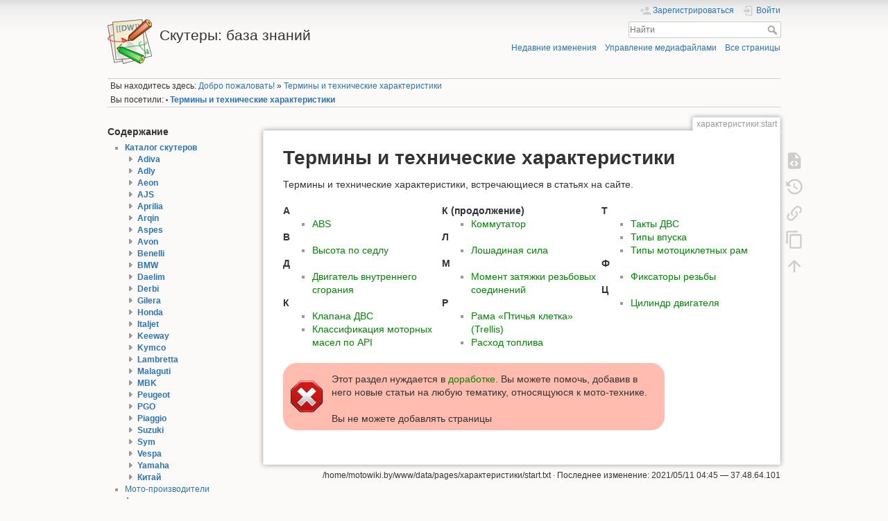

--- FILE ---
content_type: text/html; charset=utf-8
request_url: https://motowiki.by/%D1%85%D0%B0%D1%80%D0%B0%D0%BA%D1%82%D0%B5%D1%80%D0%B8%D1%81%D1%82%D0%B8%D0%BA%D0%B8:start
body_size: 8167
content:
<!DOCTYPE html>
<html lang="ru" dir="ltr" class="no-js">
<head>
    <meta charset="utf-8" />
    <title>Термины и технические характеристики [Скутеры: база знаний]</title>
    <meta name="generator" content="DokuWiki"/>
<meta name="theme-color" content="#008800"/>
<meta name="robots" content="index,follow"/>
<meta name="keywords" content="характеристики,start"/>
<link rel="search" type="application/opensearchdescription+xml" href="/lib/exe/opensearch.php" title="Скутеры: база знаний"/>
<link rel="start" href="/"/>
<link rel="contents" href="/%D1%85%D0%B0%D1%80%D0%B0%D0%BA%D1%82%D0%B5%D1%80%D0%B8%D1%81%D1%82%D0%B8%D0%BA%D0%B8:start?do=index" title="Все страницы"/>
<link rel="manifest" href="/lib/exe/manifest.php" crossorigin="use-credentials"/>
<link rel="alternate" type="application/rss+xml" title="Недавние изменения" href="/feed.php"/>
<link rel="alternate" type="application/rss+xml" title="Текущее пространство имён" href="/feed.php?mode=list&amp;ns=характеристики"/>
<link rel="alternate" type="text/html" title="Простой HTML" href="/_export/xhtml/%D1%85%D0%B0%D1%80%D0%B0%D0%BA%D1%82%D0%B5%D1%80%D0%B8%D1%81%D1%82%D0%B8%D0%BA%D0%B8:start"/>
<link rel="alternate" type="text/plain" title="вики-разметка" href="/_export/raw/%D1%85%D0%B0%D1%80%D0%B0%D0%BA%D1%82%D0%B5%D1%80%D0%B8%D1%81%D1%82%D0%B8%D0%BA%D0%B8:start"/>
<link rel="canonical" href="https://motowiki.by/%D1%85%D0%B0%D1%80%D0%B0%D0%BA%D1%82%D0%B5%D1%80%D0%B8%D1%81%D1%82%D0%B8%D0%BA%D0%B8:start"/>
<link rel="stylesheet" href="/lib/exe/css.php?t=dokuwiki&amp;tseed=79dd0a9335dd69b416014b1f3ddaf7db"/>
<script >var NS='характеристики';var JSINFO = {"plugins":{"edittable":{"default columnwidth":""},"vshare":{"youtube":"youtube\\.com\/.*[&?]v=([a-z0-9_\\-]+)","vimeo":"vimeo\\.com\\\/(\\d+)","slideshare":"slideshare.*id=(\\d+)","dailymotion":"dailymotion\\.com\/video\/([a-z0-9]+)","archiveorg":"archive\\.org\/(?:embed|details)\/([a-zA-Z0-9_\\-]+)","soundcloud":"soundcloud\\.com\/([\\w-]+\/[\\w-]+)","niconico":"nicovideo\\.jp\/watch\/(sm[0-9]+)","bitchute":"bitchute\\.com\\\/video\\\/([a-zA-Z0-9_\\-]+)","coub":"coub\\.com\\\/view\\\/([a-zA-Z0-9_\\-]+)","odysee":"odysee\\.com\/\\$\/(?:embed|download)\/([-%_?=\/a-zA-Z0-9]+)","youku":"v\\.youku\\.com\/v_show\/id_([0-9A-Za-z=]+)\\.html","bilibili":"bilibili\\.com\\\/video\\\/(BV[0-9A-Za-z]+)","msoffice":"(?:office\\.com.*[&?]videoid=([a-z0-9\\-]+))","msstream":"microsoftstream\\.com\\\/video\\\/([a-f0-9\\-]{36})","rutube":"rutube\\.ru\\\/video\\\/([a-z0-9]+)\\\/","gdrive":"drive\\.google\\.com\\\/file\\\/d\\\/([a-zA-Z0-9_-]+)\/"}},"isadmin":0,"isauth":0,"move_renameokay":false,"move_allowrename":false,"id":"\u0445\u0430\u0440\u0430\u043a\u0442\u0435\u0440\u0438\u0441\u0442\u0438\u043a\u0438:start","namespace":"\u0445\u0430\u0440\u0430\u043a\u0442\u0435\u0440\u0438\u0441\u0442\u0438\u043a\u0438","ACT":"show","useHeadingNavigation":1,"useHeadingContent":1};(function(H){H.className=H.className.replace(/\bno-js\b/,'js')})(document.documentElement);</script>
<script src="/lib/exe/jquery.php?tseed=8faf3dc90234d51a499f4f428a0eae43" defer="defer"></script>
<script src="/lib/exe/js.php?t=dokuwiki&amp;tseed=79dd0a9335dd69b416014b1f3ddaf7db" defer="defer"></script>
    <meta name="viewport" content="width=device-width,initial-scale=1" />
    <link rel="shortcut icon" href="/lib/tpl/dokuwiki/images/favicon.ico" />
<link rel="apple-touch-icon" href="/lib/tpl/dokuwiki/images/apple-touch-icon.png" />
    </head>

<body>
    <div id="dokuwiki__site"><div id="dokuwiki__top" class="site dokuwiki mode_show tpl_dokuwiki    showSidebar hasSidebar">

        
<!-- ********** HEADER ********** -->
<header id="dokuwiki__header"><div class="pad group">

    
    <div class="headings group">
        <ul class="a11y skip">
            <li><a href="#dokuwiki__content">Перейти к содержанию</a></li>
        </ul>

        <h1 class="logo"><a href="/start"  accesskey="h" title="Домой [h]"><img src="/lib/tpl/dokuwiki/images/logo.png" width="64" height="64" alt="" /><span>Скутеры: база знаний</span></a></h1>
            </div>

    <div class="tools group">
        <!-- USER TOOLS -->
                    <div id="dokuwiki__usertools">
                <h3 class="a11y">Инструменты пользователя</h3>
                <ul>
                    <li class="action register"><a href="/%D1%85%D0%B0%D1%80%D0%B0%D0%BA%D1%82%D0%B5%D1%80%D0%B8%D1%81%D1%82%D0%B8%D0%BA%D0%B8:start?do=register" title="Зарегистрироваться" rel="nofollow"><span>Зарегистрироваться</span><svg xmlns="http://www.w3.org/2000/svg" width="24" height="24" viewBox="0 0 24 24"><path d="M15 14c-2.67 0-8 1.33-8 4v2h16v-2c0-2.67-5.33-4-8-4m-9-4V7H4v3H1v2h3v3h2v-3h3v-2m6 2a4 4 0 0 0 4-4 4 4 0 0 0-4-4 4 4 0 0 0-4 4 4 4 0 0 0 4 4z"/></svg></a></li><li class="action login"><a href="/%D1%85%D0%B0%D1%80%D0%B0%D0%BA%D1%82%D0%B5%D1%80%D0%B8%D1%81%D1%82%D0%B8%D0%BA%D0%B8:start?do=login&amp;sectok=" title="Войти" rel="nofollow"><span>Войти</span><svg xmlns="http://www.w3.org/2000/svg" width="24" height="24" viewBox="0 0 24 24"><path d="M10 17.25V14H3v-4h7V6.75L15.25 12 10 17.25M8 2h9a2 2 0 0 1 2 2v16a2 2 0 0 1-2 2H8a2 2 0 0 1-2-2v-4h2v4h9V4H8v4H6V4a2 2 0 0 1 2-2z"/></svg></a></li>                </ul>
            </div>
        
        <!-- SITE TOOLS -->
        <div id="dokuwiki__sitetools">
            <h3 class="a11y">Инструменты сайта</h3>
            <form action="/start" method="get" role="search" class="search doku_form" id="dw__search" accept-charset="utf-8"><input type="hidden" name="do" value="search" /><input type="hidden" name="id" value="характеристики:start" /><div class="no"><input name="q" type="text" class="edit" title="[F]" accesskey="f" placeholder="Найти" autocomplete="on" id="qsearch__in" value="" /><button value="1" type="submit" title="Найти">Найти</button><div id="qsearch__out" class="ajax_qsearch JSpopup"></div></div></form>            <div class="mobileTools">
                <form action="/doku.php" method="get" accept-charset="utf-8"><div class="no"><input type="hidden" name="id" value="характеристики:start" /><select name="do" class="edit quickselect" title="Инструменты"><option value="">Инструменты</option><optgroup label="Инструменты страницы"><option value="edit">Показать исходный текст</option><option value="revisions">История страницы</option><option value="backlink">Ссылки сюда</option><option value="copypageplugin__copy">Copy this page</option></optgroup><optgroup label="Инструменты сайта"><option value="recent">Недавние изменения</option><option value="media">Управление медиафайлами</option><option value="index">Все страницы</option></optgroup><optgroup label="Инструменты пользователя"><option value="register">Зарегистрироваться</option><option value="login">Войти</option></optgroup></select><button type="submit">&gt;</button></div></form>            </div>
            <ul>
                <li class="action recent"><a href="/%D1%85%D0%B0%D1%80%D0%B0%D0%BA%D1%82%D0%B5%D1%80%D0%B8%D1%81%D1%82%D0%B8%D0%BA%D0%B8:start?do=recent" title="Недавние изменения [r]" rel="nofollow" accesskey="r">Недавние изменения</a></li><li class="action media"><a href="/%D1%85%D0%B0%D1%80%D0%B0%D0%BA%D1%82%D0%B5%D1%80%D0%B8%D1%81%D1%82%D0%B8%D0%BA%D0%B8:start?do=media&amp;ns=%D1%85%D0%B0%D1%80%D0%B0%D0%BA%D1%82%D0%B5%D1%80%D0%B8%D1%81%D1%82%D0%B8%D0%BA%D0%B8" title="Управление медиафайлами" rel="nofollow">Управление медиафайлами</a></li><li class="action index"><a href="/%D1%85%D0%B0%D1%80%D0%B0%D0%BA%D1%82%D0%B5%D1%80%D0%B8%D1%81%D1%82%D0%B8%D0%BA%D0%B8:start?do=index" title="Все страницы [x]" rel="nofollow" accesskey="x">Все страницы</a></li>            </ul>
        </div>

    </div>

    <!-- BREADCRUMBS -->
            <div class="breadcrumbs">
                            <div class="youarehere"><span class="bchead">Вы находитесь здесь: </span><span class="home"><bdi><a href="/start" class="wikilink1" title="start" data-wiki-id="start">Добро пожаловать!</a></bdi></span> » <bdi><a href="/%D1%85%D0%B0%D1%80%D0%B0%D0%BA%D1%82%D0%B5%D1%80%D0%B8%D1%81%D1%82%D0%B8%D0%BA%D0%B8:start" class="wikilink1" title="характеристики:start" data-wiki-id="характеристики:start">Термины и технические характеристики</a></bdi></div>
                                        <div class="trace"><span class="bchead">Вы посетили:</span> <span class="bcsep">•</span> <span class="curid"><bdi><a href="/%D1%85%D0%B0%D1%80%D0%B0%D0%BA%D1%82%D0%B5%D1%80%D0%B8%D1%81%D1%82%D0%B8%D0%BA%D0%B8:start"  class="breadcrumbs" title="характеристики:start">Термины и технические характеристики</a></bdi></span></div>
                    </div>
    
    <hr class="a11y" />
</div></header><!-- /header -->

        <div class="wrapper group">

                            <!-- ********** ASIDE ********** -->
                <nav id="dokuwiki__aside" aria-label="Боковая панель"><div class="pad aside include group">
                    <h3 class="toggle">Боковая панель</h3>
                    <div class="content"><div class="group">
                                                                        
<h3 class="sectionedit1" id="содержание">Содержание</h3>
<div class="level3">
<ul>
<li class="level1"><div class="li"> <strong><a href="/%D1%81%D0%BA%D1%83%D1%82%D0%B5%D1%80%D1%8B:start" class="wikilink1" title="скутеры:start" data-wiki-id="скутеры:start">Каталог скутеров</a></strong>  
<div><div id="nojs_indexmenu_1939219889693ff40df2d3e" data-jsajax="&group=1&nopg=1" class="indexmenu_nojs">
<ul class="idx">
<li class="closed"><div class="li"><a href="/%D1%81%D0%BA%D1%83%D1%82%D0%B5%D1%80%D1%8B:adiva:start" class="indexmenu_idx_head" data-wiki-id="скутеры:adiva:start">Adiva</a></div></li>
<li class="closed"><div class="li"><a href="/%D1%81%D0%BA%D1%83%D1%82%D0%B5%D1%80%D1%8B:adly:start" class="indexmenu_idx_head" data-wiki-id="скутеры:adly:start">Adly</a></div></li>
<li class="closed"><div class="li"><a href="/%D1%81%D0%BA%D1%83%D1%82%D0%B5%D1%80%D1%8B:aeon:start" class="indexmenu_idx_head" data-wiki-id="скутеры:aeon:start">Aeon</a></div></li>
<li class="closed"><div class="li"><a href="/%D1%81%D0%BA%D1%83%D1%82%D0%B5%D1%80%D1%8B:ajs:start" class="indexmenu_idx_head" data-wiki-id="скутеры:ajs:start">AJS</a></div></li>
<li class="closed"><div class="li"><a href="/%D1%81%D0%BA%D1%83%D1%82%D0%B5%D1%80%D1%8B:aprilia:start" class="indexmenu_idx_head" data-wiki-id="скутеры:aprilia:start">Aprilia</a></div></li>
<li class="closed"><div class="li"><a href="/%D1%81%D0%BA%D1%83%D1%82%D0%B5%D1%80%D1%8B:arqin:start" class="indexmenu_idx_head" data-wiki-id="скутеры:arqin:start">Arqin</a></div></li>
<li class="closed"><div class="li"><a href="/%D1%81%D0%BA%D1%83%D1%82%D0%B5%D1%80%D1%8B:aspes:start" class="indexmenu_idx_head" data-wiki-id="скутеры:aspes:start">Aspes</a></div></li>
<li class="closed"><div class="li"><a href="/%D1%81%D0%BA%D1%83%D1%82%D0%B5%D1%80%D1%8B:avon:start" class="indexmenu_idx_head" data-wiki-id="скутеры:avon:start">Avon</a></div></li>
<li class="closed"><div class="li"><a href="/%D1%81%D0%BA%D1%83%D1%82%D0%B5%D1%80%D1%8B:benelli:start" class="indexmenu_idx_head" data-wiki-id="скутеры:benelli:start">Benelli</a></div></li>
<li class="closed"><div class="li"><a href="/%D1%81%D0%BA%D1%83%D1%82%D0%B5%D1%80%D1%8B:bmw:start" class="indexmenu_idx_head" data-wiki-id="скутеры:bmw:start">BMW</a></div></li>
<li class="closed"><div class="li"><a href="/%D1%81%D0%BA%D1%83%D1%82%D0%B5%D1%80%D1%8B:daelim:start" class="indexmenu_idx_head" data-wiki-id="скутеры:daelim:start">Daelim</a></div></li>
<li class="closed"><div class="li"><a href="/%D1%81%D0%BA%D1%83%D1%82%D0%B5%D1%80%D1%8B:derbi:start" class="indexmenu_idx_head" data-wiki-id="скутеры:derbi:start">Derbi</a></div></li>
<li class="closed"><div class="li"><a href="/%D1%81%D0%BA%D1%83%D1%82%D0%B5%D1%80%D1%8B:gilera:start" class="indexmenu_idx_head" data-wiki-id="скутеры:gilera:start">Gilera</a></div></li>
<li class="closed"><div class="li"><a href="/%D1%81%D0%BA%D1%83%D1%82%D0%B5%D1%80%D1%8B:honda:start" class="indexmenu_idx_head" data-wiki-id="скутеры:honda:start">Honda</a></div></li>
<li class="closed"><div class="li"><a href="/%D1%81%D0%BA%D1%83%D1%82%D0%B5%D1%80%D1%8B:italjet:start" class="indexmenu_idx_head" data-wiki-id="скутеры:italjet:start">Italjet</a></div></li>
<li class="closed"><div class="li"><a href="/%D1%81%D0%BA%D1%83%D1%82%D0%B5%D1%80%D1%8B:keeway:start" class="indexmenu_idx_head" data-wiki-id="скутеры:keeway:start">Keeway</a></div></li>
<li class="closed"><div class="li"><a href="/%D1%81%D0%BA%D1%83%D1%82%D0%B5%D1%80%D1%8B:kymco:start" class="indexmenu_idx_head" data-wiki-id="скутеры:kymco:start">Kymco</a></div></li>
<li class="closed"><div class="li"><a href="/%D1%81%D0%BA%D1%83%D1%82%D0%B5%D1%80%D1%8B:lambretta:start" class="indexmenu_idx_head" data-wiki-id="скутеры:lambretta:start">Lambretta</a></div></li>
<li class="closed"><div class="li"><a href="/%D1%81%D0%BA%D1%83%D1%82%D0%B5%D1%80%D1%8B:malaguti:start" class="indexmenu_idx_head" data-wiki-id="скутеры:malaguti:start">Malaguti</a></div></li>
<li class="closed"><div class="li"><a href="/%D1%81%D0%BA%D1%83%D1%82%D0%B5%D1%80%D1%8B:mbk:start" class="indexmenu_idx_head" data-wiki-id="скутеры:mbk:start">MBK</a></div></li>
<li class="closed"><div class="li"><a href="/%D1%81%D0%BA%D1%83%D1%82%D0%B5%D1%80%D1%8B:peugeot:start" class="indexmenu_idx_head" data-wiki-id="скутеры:peugeot:start">Peugeot</a></div></li>
<li class="closed"><div class="li"><a href="/%D1%81%D0%BA%D1%83%D1%82%D0%B5%D1%80%D1%8B:pgo:start" class="indexmenu_idx_head" data-wiki-id="скутеры:pgo:start">PGO</a></div></li>
<li class="closed"><div class="li"><a href="/%D1%81%D0%BA%D1%83%D1%82%D0%B5%D1%80%D1%8B:piaggio:start" class="indexmenu_idx_head" data-wiki-id="скутеры:piaggio:start">Piaggio</a></div></li>
<li class="closed"><div class="li"><a href="/%D1%81%D0%BA%D1%83%D1%82%D0%B5%D1%80%D1%8B:suzuki:start" class="indexmenu_idx_head" data-wiki-id="скутеры:suzuki:start">Suzuki</a></div></li>
<li class="closed"><div class="li"><a href="/%D1%81%D0%BA%D1%83%D1%82%D0%B5%D1%80%D1%8B:sym:start" class="indexmenu_idx_head" data-wiki-id="скутеры:sym:start">Sym</a></div></li>
<li class="closed"><div class="li"><a href="/%D1%81%D0%BA%D1%83%D1%82%D0%B5%D1%80%D1%8B:vespa:start" class="indexmenu_idx_head" data-wiki-id="скутеры:vespa:start">Vespa</a></div></li>
<li class="closed"><div class="li"><a href="/%D1%81%D0%BA%D1%83%D1%82%D0%B5%D1%80%D1%8B:yamaha:start" class="indexmenu_idx_head" data-wiki-id="скутеры:yamaha:start">Yamaha</a></div></li>
<li class="closed"><div class="li"><a href="/%D1%81%D0%BA%D1%83%D1%82%D0%B5%D1%80%D1%8B:%D0%BA%D0%B8%D1%82%D0%B0%D0%B9:start" class="indexmenu_idx_head" data-wiki-id="скутеры:китай:start">Китай</a></div></li>
</ul>
</div></div></div>
</li>
<li class="level1"><div class="li"> <a href="/%D0%BF%D1%80%D0%BE%D0%B8%D0%B7%D0%B2%D0%BE%D0%B4%D0%B8%D1%82%D0%B5%D0%BB%D0%B8:start" class="wikilink1" title="производители:start" data-wiki-id="производители:start">Мото-производители</a></div>
</li>
<li class="level1"><div class="li"> <a href="/%D0%B0%D0%BA%D1%81%D0%B5%D1%81%D1%81%D1%83%D0%B0%D1%80%D1%8B:start" class="wikilink1" title="аксессуары:start" data-wiki-id="аксессуары:start">Аксессуары</a></div>
</li>
<li class="level1"><div class="li"> <a href="/%D1%80%D0%B0%D1%81%D1%85%D0%BE%D0%B4%D0%BD%D0%B8%D0%BA%D0%B8:start" class="wikilink1" title="расходники:start" data-wiki-id="расходники:start">Расходники</a></div>
</li>
<li class="level1"><div class="li"> <a href="/%D1%85%D0%B0%D1%80%D0%B0%D0%BA%D1%82%D0%B5%D1%80%D0%B8%D1%81%D1%82%D0%B8%D0%BA%D0%B8:start" class="wikilink1" title="характеристики:start" data-wiki-id="характеристики:start">Термины и определения</a></div>
</li>
</ul>
<hr />

</div>
<!-- EDIT{&quot;target&quot;:&quot;section&quot;,&quot;name&quot;:&quot;\u0421\u043e\u0434\u0435\u0440\u0436\u0430\u043d\u0438\u0435&quot;,&quot;hid&quot;:&quot;\u0441\u043e\u0434\u0435\u0440\u0436\u0430\u043d\u0438\u0435&quot;,&quot;codeblockOffset&quot;:0,&quot;secid&quot;:1,&quot;range&quot;:&quot;1-295&quot;} -->
<h3 class="sectionedit2" id="управление">Управление</h3>
<div class="level3">
<ul>
<li class="level1"><div class="li"> <a href="/wiki:approvals" class="wikilink1" title="wiki:approvals" data-wiki-id="wiki:approvals">Очередь на проверку</a></div>
</li>
<li class="level1"><div class="li"> <a href="/%D1%81%D1%82%D0%B0%D1%82%D1%8C%D0%B8_%D0%BD%D0%B0_%D0%B4%D0%BE%D1%80%D0%B0%D0%B1%D0%BE%D1%82%D0%BA%D1%83" class="wikilink1" title="статьи_на_доработку" data-wiki-id="статьи_на_доработку">Статьи на доработку</a></div>
</li>
<li class="level1"><div class="li"> <a href="/%D0%BD%D1%83%D0%B6%D0%BD%D0%B0_%D0%B4%D0%BE%D0%BA%D1%83%D0%BC%D0%B5%D0%BD%D1%82%D0%B0%D1%86%D0%B8%D1%8F" class="wikilink1" title="нужна_документация" data-wiki-id="нужна_документация">Нужна документация</a></div>
</li>
<li class="level1"><div class="li"> <a href="/wiki:orphans" class="wikilink1" title="wiki:orphans" data-wiki-id="wiki:orphans">Внутренние ссылки</a></div>
</li>
<li class="level1"><div class="li"> <a href="/wiki:%D0%BF%D0%BE%D1%82%D0%B5%D1%80%D1%8F%D0%BD%D1%8B%D0%B5_%D1%84%D0%B0%D0%B9%D0%BB%D1%8B" class="wikilink1" title="wiki:потеряные_файлы" data-wiki-id="wiki:потеряные_файлы">Потеряные файлы</a></div>
</li>
<li class="level1"><div class="li"> <a href="/wiki:syntax" class="wikilink1" title="wiki:syntax" data-wiki-id="wiki:syntax">Синтаксис форматирования</a></div>
</li>
</ul>

</div>
<!-- EDIT{&quot;target&quot;:&quot;section&quot;,&quot;name&quot;:&quot;\u0423\u043f\u0440\u0430\u0432\u043b\u0435\u043d\u0438\u0435&quot;,&quot;hid&quot;:&quot;\u0443\u043f\u0440\u0430\u0432\u043b\u0435\u043d\u0438\u0435&quot;,&quot;codeblockOffset&quot;:0,&quot;secid&quot;:2,&quot;range&quot;:&quot;296-597&quot;} -->
<h3 class="sectionedit3" id="шаблоны_и_примеры">Шаблоны и примеры</h3>
<div class="level3">
<ul>
<li class="level1"><div class="li"> <a href="/playground:playground" class="wikilink1" title="playground:playground" data-wiki-id="playground:playground">Песочница для экспериментов</a></div>
</li>
<li class="level1"><div class="li"> <a href="/%D1%81%D0%BA%D1%83%D1%82%D0%B5%D1%80%D1%8B:%D1%88%D0%B0%D0%B1%D0%BB%D0%BE%D0%BD" class="wikilink1" title="скутеры:шаблон" data-wiki-id="скутеры:шаблон">Шаблон новых страниц в каталоге</a></div>
</li>
<li class="level1"><div class="li"> <a href="/%D1%81%D0%BA%D1%83%D1%82%D0%B5%D1%80%D1%8B:suzuki:burgman_650" class="wikilink1" title="скутеры:suzuki:burgman_650" data-wiki-id="скутеры:suzuki:burgman_650">Пример оформления страницы в каталоге</a></div>
</li>
</ul>

</div>
<!-- EDIT{&quot;target&quot;:&quot;section&quot;,&quot;name&quot;:&quot;\u0428\u0430\u0431\u043b\u043e\u043d\u044b \u0438 \u043f\u0440\u0438\u043c\u0435\u0440\u044b&quot;,&quot;hid&quot;:&quot;\u0448\u0430\u0431\u043b\u043e\u043d\u044b_\u0438_\u043f\u0440\u0438\u043c\u0435\u0440\u044b&quot;,&quot;codeblockOffset&quot;:0,&quot;secid&quot;:3,&quot;range&quot;:&quot;598-&quot;} -->                                            </div></div>
                </div></nav><!-- /aside -->
            
            <!-- ********** CONTENT ********** -->
            <main id="dokuwiki__content"><div class="pad group">
                
                <div class="pageId"><span>характеристики:start</span></div>

                <div class="page group">
                                                            <!-- wikipage start -->
                    
<h1 class="sectionedit1" id="термины_и_технические_характеристики">Термины и технические характеристики</h1>
<div class="level1">

<p>
Термины и технические характеристики, встречающиеся в статьях на сайте.
</p>

<p>

<div class="plugin_nspages">
<div class="catpagecol" style="width: 33.333333333333%" ><div class="catpagechars">A</div>
<ul class="nspagesul">
<li class="level1"><div class="li"><a href="/%D1%85%D0%B0%D1%80%D0%B0%D0%BA%D1%82%D0%B5%D1%80%D0%B8%D1%81%D1%82%D0%B8%D0%BA%D0%B8:abs" class="wikilink1" title="характеристики:abs" data-wiki-id="характеристики:abs">ABS</a></div>
</li>
</ul><div class="catpagechars">В</div>
<ul class="nspagesul">
<li class="level1"><div class="li"><a href="/%D1%85%D0%B0%D1%80%D0%B0%D0%BA%D1%82%D0%B5%D1%80%D0%B8%D1%81%D1%82%D0%B8%D0%BA%D0%B8:%D0%B2%D1%8B%D1%81%D0%BE%D1%82%D0%B0_%D0%BF%D0%BE_%D1%81%D0%B5%D0%B4%D0%BB%D1%83" class="wikilink1" title="характеристики:высота_по_седлу" data-wiki-id="характеристики:высота_по_седлу">Высота по седлу</a></div>
</li>
</ul><div class="catpagechars">Д</div>
<ul class="nspagesul">
<li class="level1"><div class="li"><a href="/%D1%85%D0%B0%D1%80%D0%B0%D0%BA%D1%82%D0%B5%D1%80%D0%B8%D1%81%D1%82%D0%B8%D0%BA%D0%B8:%D0%B4%D0%B2%D1%81" class="wikilink1" title="характеристики:двс" data-wiki-id="характеристики:двс">Двигатель внутреннего сгорания</a></div>
</li>
</ul><div class="catpagechars">К</div>
<ul class="nspagesul">
<li class="level1"><div class="li"><a href="/%D1%85%D0%B0%D1%80%D0%B0%D0%BA%D1%82%D0%B5%D1%80%D0%B8%D1%81%D1%82%D0%B8%D0%BA%D0%B8:%D0%BA%D0%BB%D0%B0%D0%BF%D0%B0%D0%BD" class="wikilink1" title="характеристики:клапан" data-wiki-id="характеристики:клапан">Клапана ДВС</a></div>
</li>
<li class="level1"><div class="li"><a href="/%D1%85%D0%B0%D1%80%D0%B0%D0%BA%D1%82%D0%B5%D1%80%D0%B8%D1%81%D1%82%D0%B8%D0%BA%D0%B8:api" class="wikilink1" title="характеристики:api" data-wiki-id="характеристики:api">Классификация моторных масел по API</a></div>
</li>
</ul></div>

<div class="catpagecol" style="width: 33.333333333333%" ><div class="catpagechars continued">К (продолжение)</div>
<ul class="nspagesul">
<li class="level1"><div class="li"><a href="/%D1%85%D0%B0%D1%80%D0%B0%D0%BA%D1%82%D0%B5%D1%80%D0%B8%D1%81%D1%82%D0%B8%D0%BA%D0%B8:%D0%BA%D0%BE%D0%BC%D0%BC%D1%83%D1%82%D0%B0%D1%82%D0%BE%D1%80" class="wikilink1" title="характеристики:коммутатор" data-wiki-id="характеристики:коммутатор">Коммутатор</a></div>
</li>
</ul><div class="catpagechars">Л</div>
<ul class="nspagesul">
<li class="level1"><div class="li"><a href="/%D1%85%D0%B0%D1%80%D0%B0%D0%BA%D1%82%D0%B5%D1%80%D0%B8%D1%81%D1%82%D0%B8%D0%BA%D0%B8:%D0%BB%D0%BE%D1%88%D0%B0%D0%B4%D0%B8%D0%BD%D0%B0%D1%8F_%D1%81%D0%B8%D0%BB%D0%B0" class="wikilink1" title="характеристики:лошадиная_сила" data-wiki-id="характеристики:лошадиная_сила">Лошадиная сила</a></div>
</li>
</ul><div class="catpagechars">М</div>
<ul class="nspagesul">
<li class="level1"><div class="li"><a href="/%D1%85%D0%B0%D1%80%D0%B0%D0%BA%D1%82%D0%B5%D1%80%D0%B8%D1%81%D1%82%D0%B8%D0%BA%D0%B8:%D0%BC%D0%BE%D0%BC%D0%B5%D0%BD%D1%82_%D0%B7%D0%B0%D1%82%D1%8F%D0%B6%D0%BA%D0%B8_%D1%80%D0%B5%D0%B7%D1%8C%D0%B1%D0%BE%D0%B2%D1%8B%D1%85_%D1%81%D0%BE%D0%B5%D0%B4%D0%B8%D0%BD%D0%B5%D0%BD%D0%B8%D0%B9" class="wikilink1" title="характеристики:момент_затяжки_резьбовых_соединений" data-wiki-id="характеристики:момент_затяжки_резьбовых_соединений">Момент затяжки резьбовых соединений</a></div>
</li>
</ul><div class="catpagechars">Р</div>
<ul class="nspagesul">
<li class="level1"><div class="li"><a href="/%D1%85%D0%B0%D1%80%D0%B0%D0%BA%D1%82%D0%B5%D1%80%D0%B8%D1%81%D1%82%D0%B8%D0%BA%D0%B8:trellis" class="wikilink1" title="характеристики:trellis" data-wiki-id="характеристики:trellis">Рама «Птичья клетка» (Trellis)</a></div>
</li>
<li class="level1"><div class="li"><a href="/%D1%85%D0%B0%D1%80%D0%B0%D0%BA%D1%82%D0%B5%D1%80%D0%B8%D1%81%D1%82%D0%B8%D0%BA%D0%B8:%D1%80%D0%B0%D1%81%D1%85%D0%BE%D0%B4_%D1%82%D0%BE%D0%BF%D0%BB%D0%B8%D0%B2%D0%B0" class="wikilink1" title="характеристики:расход_топлива" data-wiki-id="характеристики:расход_топлива">Расход топлива</a></div>
</li>
</ul></div>

<div class="catpagecol" style="width: 33.333333333333%" ><div class="catpagechars">Т</div>
<ul class="nspagesul">
<li class="level1"><div class="li"><a href="/%D1%85%D0%B0%D1%80%D0%B0%D0%BA%D1%82%D0%B5%D1%80%D0%B8%D1%81%D1%82%D0%B8%D0%BA%D0%B8:%D1%82%D0%B0%D0%BA%D1%82%D1%8B_%D0%B4%D0%B2%D1%81" class="wikilink1" title="характеристики:такты_двс" data-wiki-id="характеристики:такты_двс">Такты ДВС</a></div>
</li>
<li class="level1"><div class="li"><a href="/%D1%85%D0%B0%D1%80%D0%B0%D0%BA%D1%82%D0%B5%D1%80%D0%B8%D1%81%D1%82%D0%B8%D0%BA%D0%B8:%D1%82%D0%B8%D0%BF%D1%8B_%D0%B2%D0%BF%D1%83%D1%81%D0%BA%D0%B0" class="wikilink1" title="характеристики:типы_впуска" data-wiki-id="характеристики:типы_впуска">Типы впуска</a></div>
</li>
<li class="level1"><div class="li"><a href="/%D1%85%D0%B0%D1%80%D0%B0%D0%BA%D1%82%D0%B5%D1%80%D0%B8%D1%81%D1%82%D0%B8%D0%BA%D0%B8:%D0%BC%D0%BE%D1%82%D0%BE%D1%86%D0%B8%D0%BA%D0%BB%D0%B5%D1%82%D0%BD%D1%8B%D0%B5_%D1%80%D0%B0%D0%BC%D1%8B" class="wikilink1" title="характеристики:мотоциклетные_рамы" data-wiki-id="характеристики:мотоциклетные_рамы">Типы мотоциклетных рам</a></div>
</li>
</ul><div class="catpagechars">Ф</div>
<ul class="nspagesul">
<li class="level1"><div class="li"><a href="/%D1%85%D0%B0%D1%80%D0%B0%D0%BA%D1%82%D0%B5%D1%80%D0%B8%D1%81%D1%82%D0%B8%D0%BA%D0%B8:%D1%84%D0%B8%D0%BA%D1%81%D0%B0%D1%82%D0%BE%D1%80_%D1%80%D0%B5%D0%B7%D1%8C%D0%B1%D1%8B" class="wikilink1" title="характеристики:фиксатор_резьбы" data-wiki-id="характеристики:фиксатор_резьбы">Фиксаторы резьбы</a></div>
</li>
</ul><div class="catpagechars">Ц</div>
<ul class="nspagesul">
<li class="level1"><div class="li"><a href="/%D1%85%D0%B0%D1%80%D0%B0%D0%BA%D1%82%D0%B5%D1%80%D0%B8%D1%81%D1%82%D0%B8%D0%BA%D0%B8:%D1%86%D0%B8%D0%BB%D0%B8%D0%BD%D0%B4%D1%80" class="wikilink1" title="характеристики:цилиндр" data-wiki-id="характеристики:цилиндр">Цилиндр двигателя</a></div>
</li>
</ul></div>
<div class="catpageeofidx"></div></div>
</p>
<div class="wrap_round wrap_alert plugin_wrap" style="width: 80%;">
<p>
Этот раздел нуждается в <a href="/%D1%81%D1%82%D0%B0%D1%82%D1%8C%D0%B8_%D0%BD%D0%B0_%D0%B4%D0%BE%D1%80%D0%B0%D0%B1%D0%BE%D1%82%D0%BA%D1%83" class="wikilink1" title="статьи_на_доработку" data-wiki-id="статьи_на_доработку">доработке</a>. Вы можете помочь, добавив в него новые статьи на любую тематику, относящуюся к мото-технике.
</p>
Вы не можете добавлять страницы</div>
</div>
                    <!-- wikipage stop -->
                                    </div>

                <div class="docInfo"><bdi>/home/motowiki.by/www/data/pages/характеристики/start.txt</bdi> · Последнее изменение: <time datetime="2021-05-11T04:45:15+0000">2021/05/11 04:45</time>  — <bdi>37.48.64.101</bdi></div>

                
                <hr class="a11y" />
            </div></main><!-- /content -->

            <!-- PAGE ACTIONS -->
            <nav id="dokuwiki__pagetools" aria-labelledby="dokuwiki__pagetools__heading">
                <h3 class="a11y" id="dokuwiki__pagetools__heading">Инструменты страницы</h3>
                <div class="tools">
                    <ul>
                        <li class="source"><a href="/%D1%85%D0%B0%D1%80%D0%B0%D0%BA%D1%82%D0%B5%D1%80%D0%B8%D1%81%D1%82%D0%B8%D0%BA%D0%B8:start?do=edit" title="Показать исходный текст [v]" rel="nofollow" accesskey="v"><span>Показать исходный текст</span><svg xmlns="http://www.w3.org/2000/svg" width="24" height="24" viewBox="0 0 24 24"><path d="M13 9h5.5L13 3.5V9M6 2h8l6 6v12a2 2 0 0 1-2 2H6a2 2 0 0 1-2-2V4c0-1.11.89-2 2-2m.12 13.5l3.74 3.74 1.42-1.41-2.33-2.33 2.33-2.33-1.42-1.41-3.74 3.74m11.16 0l-3.74-3.74-1.42 1.41 2.33 2.33-2.33 2.33 1.42 1.41 3.74-3.74z"/></svg></a></li><li class="revs"><a href="/%D1%85%D0%B0%D1%80%D0%B0%D0%BA%D1%82%D0%B5%D1%80%D0%B8%D1%81%D1%82%D0%B8%D0%BA%D0%B8:start?do=revisions" title="История страницы [o]" rel="nofollow" accesskey="o"><span>История страницы</span><svg xmlns="http://www.w3.org/2000/svg" width="24" height="24" viewBox="0 0 24 24"><path d="M11 7v5.11l4.71 2.79.79-1.28-4-2.37V7m0-5C8.97 2 5.91 3.92 4.27 6.77L2 4.5V11h6.5L5.75 8.25C6.96 5.73 9.5 4 12.5 4a7.5 7.5 0 0 1 7.5 7.5 7.5 7.5 0 0 1-7.5 7.5c-3.27 0-6.03-2.09-7.06-5h-2.1c1.1 4.03 4.77 7 9.16 7 5.24 0 9.5-4.25 9.5-9.5A9.5 9.5 0 0 0 12.5 2z"/></svg></a></li><li class="backlink"><a href="/%D1%85%D0%B0%D1%80%D0%B0%D0%BA%D1%82%D0%B5%D1%80%D0%B8%D1%81%D1%82%D0%B8%D0%BA%D0%B8:start?do=backlink" title="Ссылки сюда" rel="nofollow"><span>Ссылки сюда</span><svg xmlns="http://www.w3.org/2000/svg" width="24" height="24" viewBox="0 0 24 24"><path d="M10.59 13.41c.41.39.41 1.03 0 1.42-.39.39-1.03.39-1.42 0a5.003 5.003 0 0 1 0-7.07l3.54-3.54a5.003 5.003 0 0 1 7.07 0 5.003 5.003 0 0 1 0 7.07l-1.49 1.49c.01-.82-.12-1.64-.4-2.42l.47-.48a2.982 2.982 0 0 0 0-4.24 2.982 2.982 0 0 0-4.24 0l-3.53 3.53a2.982 2.982 0 0 0 0 4.24m2.82-4.24c.39-.39 1.03-.39 1.42 0a5.003 5.003 0 0 1 0 7.07l-3.54 3.54a5.003 5.003 0 0 1-7.07 0 5.003 5.003 0 0 1 0-7.07l1.49-1.49c-.01.82.12 1.64.4 2.43l-.47.47a2.982 2.982 0 0 0 0 4.24 2.982 2.982 0 0 0 4.24 0l3.53-3.53a2.982 2.982 0 0 0 0-4.24.973.973 0 0 1 0-1.42z"/></svg></a></li><li class="copypageplugin__copy"><a href="/%D1%85%D0%B0%D1%80%D0%B0%D0%BA%D1%82%D0%B5%D1%80%D0%B8%D1%81%D1%82%D0%B8%D0%BA%D0%B8:start?do=copypageplugin__copy" title="Copy this page" rel="nofollow"><span>Copy this page</span><svg xmlns="http://www.w3.org/2000/svg" xmlns:xlink="http://www.w3.org/1999/xlink" version="1.1" width="24" height="24" viewBox="0 0 24 24"><path d="M19,21H8V7H19M19,5H8A2,2 0 0,0 6,7V21A2,2 0 0,0 8,23H19A2,2 0 0,0 21,21V7A2,2 0 0,0 19,5M16,1H4A2,2 0 0,0 2,3V17H4V3H16V1Z" /></svg></a></li><li class="top"><a href="#dokuwiki__top" title="Наверх [t]" rel="nofollow" accesskey="t"><span>Наверх</span><svg xmlns="http://www.w3.org/2000/svg" width="24" height="24" viewBox="0 0 24 24"><path d="M13 20h-2V8l-5.5 5.5-1.42-1.42L12 4.16l7.92 7.92-1.42 1.42L13 8v12z"/></svg></a></li>                    </ul>
                </div>
            </nav>
        </div><!-- /wrapper -->

        
<!-- ********** FOOTER ********** -->
<footer id="dokuwiki__footer"><div class="pad">
    
    <div class="buttons">
                <a href="https://www.dokuwiki.org/donate" title="Donate" target="_blank"><img
            src="/lib/tpl/dokuwiki/images/button-donate.gif" width="80" height="15" alt="Donate" /></a>
        <a href="https://php.net" title="Powered by PHP" target="_blank"><img
            src="/lib/tpl/dokuwiki/images/button-php.gif" width="80" height="15" alt="Powered by PHP" /></a>
        <a href="//validator.w3.org/check/referer" title="Valid HTML5" target="_blank"><img
            src="/lib/tpl/dokuwiki/images/button-html5.png" width="80" height="15" alt="Valid HTML5" /></a>
        <a href="//jigsaw.w3.org/css-validator/check/referer?profile=css3" title="Valid CSS" target="_blank"><img
            src="/lib/tpl/dokuwiki/images/button-css.png" width="80" height="15" alt="Valid CSS" /></a>
        <a href="https://dokuwiki.org/" title="Driven by DokuWiki" target="_blank"><img
            src="/lib/tpl/dokuwiki/images/button-dw.png" width="80" height="15"
            alt="Driven by DokuWiki" /></a>
    </div>

    </div></footer><!-- /footer -->
    </div></div><!-- /site -->

    <div class="no"><img src="/lib/exe/taskrunner.php?id=%D1%85%D0%B0%D1%80%D0%B0%D0%BA%D1%82%D0%B5%D1%80%D0%B8%D1%81%D1%82%D0%B8%D0%BA%D0%B8%3Astart&amp;1770099412" width="2" height="1" alt="" /></div>
    <div id="screen__mode" class="no"></div></body>
</html>
